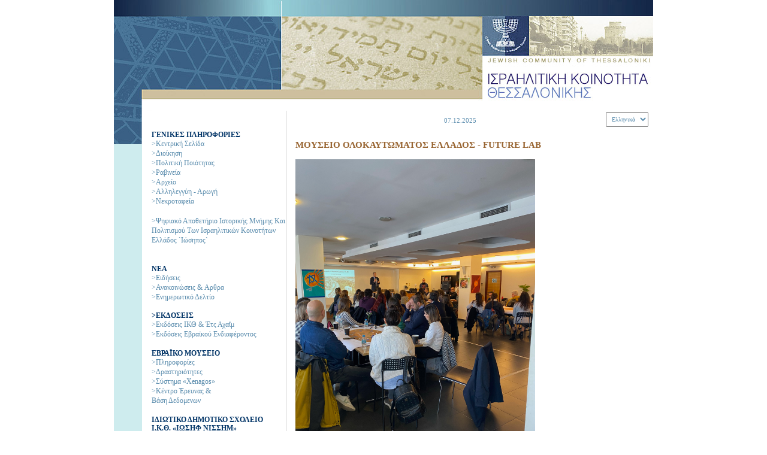

--- FILE ---
content_type: text/html
request_url: https://www.jct.gr/view.php?id=1031
body_size: 4278
content:


<!DOCTYPE HTML PUBLIC "-//W3C//DTD HTML 4.01 Transitional//EN">
<html>
<head>
<title><ΙΣΡΑΗΛΙΤΙΚΗ ΚΟΙΝΟΤΗΤΑ ΘΕΣΣΑΛΟΝΙΚΗΣ - THE JEWISH COMMUNITY OF THESSALONIKI></title>
<meta http-equiv="content-type" content="text/html; charset=ISO-8859-7" >
<link href="ICTH2.css" rel="stylesheet" type="text/css">
</head>

<body leftmargin="0" topmargin="0" marginwidth="0" marginheight="0">
<table width="900" border="0" align="center" cellpadding="0" cellspacing="0" class="head1">
  <!--DWLayoutTable-->
  <tr> 
    <td height="185" colspan="4" valign="top"><table width="100%" border="0" cellpadding="0" cellspacing="0" class="head1">
        <!--DWLayoutTable-->
        <tr> 
          <td width="900" height="185">&nbsp;</td>
        </tr>
      </table></td>
  </tr>
  <tr> 
    <td valign="top">&nbsp;</td>
    <td width="235" valign="top" bgcolor="#ffffff"><!--DWLayoutEmptyCell-->&nbsp;</td>
    <td width="345" bgcolor="#FFFFFF" class="frameColumn2"><table width="322" border="0" cellpadding="5" cellspacing="0">
        <!--DWLayoutTable-->
        <tr> 
          <td align="right" valign="middle" class="TextDate">07.12.2025 
          </td>
        </tr>
      </table></td>
    <td width="267" valign="top" bgcolor="#FFFFFF"><table width="98%" border="0" cellpadding="2" cellspacing="0">
        <!--DWLayoutTable-->
        <tr> 
          <td align="right" valign="middle" class="TextLanguage"><form action="#" method="post">
          <select name="lang" onChange="this.form.submit();">
          <option value="1" >English</option>
          <option value="2" selected>Ελληνικά</option>
          </select></form></td>          
        </tr>
        <tr> 
          <td height="2"></td>
        </tr>
      </table></td>
  </tr>
  <tr> 
    <td width="47" valign="top">&nbsp;</td>
    <td valign="top" bgcolor="#ffffff"><table width="100%" border="0" cellpadding="0" cellspacing="0" bgcolor="#FFFFFF">
        <!--DWLayoutTable-->
        <tr> 
          <td width="233" valign="top" class="menuBox"> <p><span class="menuHead">ΓΕΝΙΚΕΣ ΠΛΗΡΟΦΟΡΙΕΣ</span><br>
<span class="menuText"><a href="index.php">>Κεντρική Σελίδα</a><br>
<a href="administration.php">>Διοίκηση</a><br>
<a href="pol_poiot.php">>Πολιτική Ποιότητας</a><br>
<a href="rabbinate.php">>Ραβινεία</a><br>
<a href="arxeio.php">>Αρχείο</a><br>
<a href="merimna.php">>Αλληλεγγύη - Αρωγή</a><br>
<a href="cemetery.php">>Νεκροταφεία</a><br><br>
<a href="Josephus.php">>Ψηφιακό αποθετήριο ιστορικής μνήμης και πολιτισμού των Ισραηλιτικών Κοινοτήτων Ελλάδος `Ιώσηπος`</a><br><br>
</span><br>
<span class="menuHead">NEA </span><br>
<span class="menuText"><a href="news.php">>Ειδήσεις</a> <br>
<a href="articles.php">>Ανακοινώσεις & Aρθρα</a> <br>
<a href="daily.php">>Ενημερωτικό Δελτίο</a></span><br>
<br>
<span class="menuHead">>ΕΚΔΟΣΕΙΣ </span><br>
<span class="menuText"><a href="ikth_editions.php">>Εκδόσεις ΙΚΘ & Έτς Αχαΐμ</a> <br>
<a href="general_editions.php">>Εκδόσεις Εβραϊκού Ενδιαφέροντος</a> <br>
<br>
<span class="menuHead">EΒΡΑΪΚΟ ΜΟΥΣΕΙΟ</span><br>
<span class="menuText"><a href="JMTH.php">>Πληροφορίες</a></span><br>
<span class="menuText"><a href="museum_act.php">>Δραστηριότητες</a></span><br>
<span class="menuText"><a href="http://www.jmth.gr/page-Multi-media%20guide%20system" target=_blank>>Σύστημα «Xenagos»</a></span><br>
<span class="menuText"><a href="http://research.jmth.gr/index.php?PageLang=greek" target=_blank>>Κέντρο Έρευνας &<br>Βάση δεδομενων</a></span><br>
<br>
<span class="menuHead">ΙΔΙΩΤΙΚΟ ΔΗΜΟΤΙΚΟ ΣΧΟΛΕΙΟ<br>
Ι.Κ.Θ. «ΙΩΣΗΦ ΝΙΣΣΗΜ»</span><br>
<span class="menuText"><a href="school.php">>Πληροφορίες</a></span><br>
<span class="menuText"><a href="school_act.php">>Δραστηριότητες</a></span><br>
<br>
<span class="menuHead">IΔΡΥΜΑΤΑ</span><br>
<span class="menuText"><a href="modiano.php">>Γηροκομείο Σαούλ Μοδιάνο</a></span><br>
<br>
<span class="menuHead">ΣΥΝΑΓΩΓΕΣ</span><br>
<span class="menuText"><a href="synag_monastir.php">>Μοναστηριωτών</a><br>
<a href="synag_lezikaron.php">>Γιαντ Λεζικαρόν</a><br>
<a href="synag_modiano.php">>Γιοσούα Αβραάμ Σαλέμ</a></span><br>
<br>
<span class="menuHead">ΣΥΝΔΕΣΜΟΙ-ΣΩΜΑΤΕΙΑ</span><br>
<span class="menuText"><a href="maccabee.php">>Μακαμπή</a><br>
<a href="Hellas-Israel.php">>Ελλάς - Ισραήλ</a><br>
<br>
</span><span class="menuHead">ΕΠΙΚΟΙΝΩΝΙΑ</span><span class="menuText"><br>
<a href="mailto:info@jct.gr">>Email</a><br>
<a href="addresses.php">>Διευθύνσεις</a><br>
<br>
<span class="menuHead">ΤΟΠΟΙ ΕΒΡΑΪΚΟΥ <br>
ΕΝΔΙΑΦΕΡΟΝΤΟΣ</span><br>
</span><br>
<span class="menuText"><a href="http://thessalonikijewishlegacy.com/index.html?PageLang=greek" target=_blank>>Περιήγηση σε τόπους εβραϊκού ενδιαφέροντος με την εφαρμογή για έξυπνα κινητά τηλέφωνα «Thessaloniki Jewish Legacy» </a></span><br><br>
<a href="HolocMemorial.php">>Μνημείο Ολοκαυτώματος</a><br>
<a href="villa_fernadez.php">>Βίλα Φερνάντεζ</a><br>
<a href="villa_allatini.php">>Βίλα Αλλατίνι</a><br>
<a href="villa_mordoch.php">>Βίλα Μορδόχ</a><br>
<a href="villa_modiano.php">>Βίλα Μοδιάνο</a><br>
<br>
<span class="menuHead">ΙΣΤΟΡΙΑ </span><br>
<span class="menuText2"><a href="history.php">>H Ιστορία της  Kοινότητας</a><br>
<span class="menuText2"><a href="holocaust.php">>Ολοκαύτωμα<br>
<a href="http://www.jmth.gr/article-06032014-ethnografia-foresies" target=_blank>>Εθνογραφία</a><br>
<a href="http://www.jmth.gr/article-10032014-keilot" target=_blank>>Συναγωγές</a><br>
<a href="http://www.jmth.gr/article-06022014-judeo-espaniol" target=_blank>>Judeo - Espaniol</a></span><br>
<br>
<span class="menuHead">ΗΜΕΡΟΛΟΓΙΟ</span> <br>
<span class="menuText">>Ατζέντα δραστηριοτήτων</a><br>
<a href="feasts.php">>Εορτολόγιο</a></span><br>
<br>
<span class="menuHead">ΔΡΑΣΤΗΡΙΟΤΗΤΕΣ <br>
<span class="menuText"><a href="youth.php">>Νεολαίας</a> <br>
<a href="culture.php">>Πολιτιστικών <br>
<a href="ladino.php">>Ladino Society <br>
<a href="kataskinwsi.php">>Δ.Ε.Σ.Ι.Ε</a><br>
<a href="choir.php">>Χορωδίας </a><br>
<a href="merkaz.php">>Μερκάζ Αντραχά </a></span><br>
<br>
<span class="menuHead">ΣΥΝΔΕΣΜΟΙ</span> <br>
<span class="menuText"><a href="http://www.kis.gr" target=_blank>>Κ.Ι.Σ</a><br>
<span class="menuText"><a href="linksGreece.php">>Ελλάδα</a> <br>
 
          </td>
        </tr>
      </table></td>
    <td colspan="2" valign="top" bgcolor="#FFFFFF" class="frameColumn2"><p>&nbsp;</p>
      <table width="95%" border="0" align="left" cellpadding="5" cellspacing="0">
        <!--DWLayoutTable-->
        <tr> 
          <td valign="top" class="boxTextIn"> <p> 
                            <span class="headArticles1">ΜΟΥΣΕΙΟ ΟΛΟΚΑΥΤΩΜΑΤΟΣ ΕΛΛΑΔΟΣ - FUTURE LAB</span><br>
              <br>
              <span class="TextProper"> <p><img style="vertical-align: top;" src="images/hmg/image0.jpeg" alt="" width="400" /></p>
<p>&nbsp;</p>
<div id="_mcePaste" style="position: absolute; left: -10000px; top: 0px; width: 1px; height: 1px; overflow: hidden;">To &laquo;&Mu;&omicron;&upsilon;&sigma;&epsilon;ί&omicron; &Omicron;&lambda;&omicron;&kappa;&alpha;&upsilon;&tau;ώ&mu;&alpha;&tau;&omicron;&sigmaf; &tau;&eta;&sigmaf; &Epsilon;&lambda;&lambda;ά&delta;&omicron;&sigmaf;&raquo; &alpha;&pi;&omicron;&tau;&epsilon;&lambda;&epsilon;ί &mu;&iota;&alpha; &pi;&rho;&omega;&tau;&omicron;&beta;&omicron;&upsilon;&lambda;ί&alpha; ί&delta;&rho;&upsilon;&sigma;&eta;&sigmaf; &epsilon;&nu;ό&sigmaf; &mu;&omicron;&upsilon;&sigma;&epsilon;ί&omicron;&upsilon; &pi;&omicron;&upsilon; &sigma;&tau;ό&chi;&omicron; έ&chi;&epsilon;&iota; &nu;&alpha; &phi;έ&rho;&epsilon;&iota; &sigma;&tau;&omicron; &epsilon;&pi;ί&kappa;&epsilon;&nu;&tau;&rho;&omicron; &tau;&eta;&nu; &pi;&omicron;&lambda;&upsilon;&pi;&omicron;&lambda;&iota;&tau;&iota;&sigma;&mu;&iota;&kappa;ή &phi;ύ&sigma;&eta; &tau;&eta;&sigmaf; &Theta;&epsilon;&sigma;&sigma;&alpha;&lambda;&omicron;&nu;ί&kappa;&eta;&sigmaf; &alpha;&lambda;&lambda;ά &kappa;&alpha;&iota; &tau;&eta;&nu; &mu;&alpha;&kappa;&rho;&alpha;ί&omega;&nu;&eta; &pi;&alpha;&rho;&omicron;&upsilon;&sigma;ί&alpha; ό&lambda;&omega;&nu; &tau;&omega;&nu; &Epsilon;&beta;&rho;&alpha;ϊ&kappa;ώ&nu; &Kappa;&omicron;&iota;&nu;&omicron;&tau;ή&tau;&omega;&nu; &pi;&omicron;&upsilon; &lambda;&epsilon;&iota;&tau;&omicron;&upsilon;&rho;&gamma;&omicron;ύ&sigma;&alpha;&nu; &sigma;&tau;&eta;&nu; &Epsilon;&lambda;&lambda;ά&delta;&alpha;, &pi;&rho;&iota;&nu; &alpha;&pi;ό &tau;&omicron;&nu; &Delta;&epsilon;ύ&tau;&epsilon;&rho;&omicron; &Pi;&alpha;&gamma;&kappa;ό&sigma;&mu;&iota;&omicron; &Pi;ό&lambda;&epsilon;&mu;&omicron;, &pi;&rho;&omicron;&beta;ά&lambda;&lambda;&omicron;&nu;&tau;&alpha;&sigmaf; &tau;&alpha;&upsilon;&tau;ό&chi;&rho;&omicron;&nu;&alpha; &tau;&alpha; &epsilon;&pi;ώ&delta;&upsilon;&nu;&alpha; &beta;&iota;ώ&mu;&alpha;&tau;&alpha; &tau;&omega;&nu; &Epsilon;&lambda;&lambda;ή&nu;&omega;&nu; &Epsilon;&beta;&rho;&alpha;ί&omega;&nu; &tau;&eta;&nu; &pi;&epsilon;&rho;ί&omicron;&delta;&omicron; &tau;&omicron;&upsilon; &Omicron;&lambda;&omicron;&kappa;&alpha;&upsilon;&tau;ώ&mu;&alpha;&tau;&omicron;&sigmaf;. &Sigma;&tau;ό&chi;&omicron;&sigmaf; &epsilon;ί&nu;&alpha;&iota; &nu;&alpha; &delta;&eta;&mu;&iota;&omicron;&upsilon;&rho;&gamma;&eta;&theta;&epsilon;ί έ&nu;&alpha; &mu;&omicron;&upsilon;&sigma;&epsilon;ί&omicron; &pi;&omicron;&upsilon; &theta;&alpha; &alpha;&nu;&tau;&alpha;&pi;&omicron;&kappa;&rho;ί&nu;&epsilon;&tau;&alpha;&iota; &sigma;&tau;&iota;&sigmaf; &alpha;&nu;ά&gamma;&kappa;&epsilon;&sigmaf; &tau;ό&sigma;&omicron; &tau;&eta;&sigmaf; &sigma;&eta;&mu;&epsilon;&rho;&iota;&nu;ή&sigmaf; &kappa;&omicron;&iota;&nu;&omega;&nu;ί&alpha;&sigmaf;, &alpha;&lambda;&lambda;ά &kappa;&upsilon;&rho;ί&omega;&sigmaf; &sigma;&tau;&iota;&sigmaf; &alpha;&nu;ά&gamma;&kappa;&epsilon;&sigmaf; &tau;&omicron;&upsilon; &mu;έ&lambda;&lambda;&omicron;&nu;&tau;&omicron;&sigmaf; &kappa;&alpha;&iota; &theta;&alpha; &epsilon;&pi;&iota;&phi;έ&rho;&epsilon;&iota; &theta;&epsilon;&tau;&iota;&kappa;ό &alpha;&nu;&tau;ί&kappa;&tau;&upsilon;&pi;&omicron; &sigma;&tau;&iota;&sigmaf; &mu;&epsilon;&lambda;&lambda;&omicron;&nu;&tau;&iota;&kappa;έ&sigmaf; &gamma;&epsilon;&nu;&iota;έ&sigmaf;, &epsilon;&nu;&iota;&sigma;&chi;ύ&omicron;&nu;&tau;&alpha;&sigmaf; &tau;&eta; &sigma;&upsilon;&lambda;&lambda;&omicron;&gamma;&iota;&kappa;ή &mu;&nu;ή&mu;&eta;.</div>
<div id="_mcePaste" style="position: absolute; left: -10000px; top: 0px; width: 1px; height: 1px; overflow: hidden;">&Sigma;&tau;&omicron; &pi;&lambda;&alpha;ί&sigma;&iota;&omicron; &tau;&eta;&sigmaf; &delta;&iota;&alpha;&delta;&iota;&kappa;&alpha;&sigma;ί&alpha;&sigmaf; &sigma;&chi;&epsilon;&delta;&iota;&alpha;&sigma;&mu;&omicron;ύ &kappa;&alpha;&iota; ί&delta;&rho;&upsilon;&sigma;&eta;&sigmaf; &tau;&omicron;&upsilon; &mu;&omicron;&upsilon;&sigma;&epsilon;ί&omicron;&upsilon; &eta; &Iota;&sigma;&rho;&alpha;&eta;&lambda;&iota;&tau;&iota;&kappa;ή &Kappa;&omicron;&iota;&nu;ό&tau;&eta;&tau;&alpha; &Theta;&epsilon;&sigma;&sigma;&alpha;&lambda;&omicron;&nu;ί&kappa;&eta;&sigmaf;, &eta; Έ&delta;&rho;&alpha; UNESCO on Futures Research (&Epsilon;&lambda;&lambda;ά&delta;&alpha;), &sigma;&epsilon; &sigma;&upsilon;&nu;&epsilon;&rho;&gamma;&alpha;&sigma;ί&alpha; &mu;&epsilon; &tau;&eta;&nu; Έ&delta;&rho;&alpha; UNESCO on Visual Literacy (&Kappa;ύ&pi;&rho;&omicron;&sigmaf;), &sigma;&upsilon;&nu;&delta;&iota;&omicron;&rho;&gamma;ά&nu;&omega;&sigma;&alpha;&nu; &tau;&omicron; Future Lab &mu;&epsilon; &theta;έ&mu;&alpha; "&Tau;&omicron; &Mu;&omicron;&upsilon;&sigma;&epsilon;ί&omicron; &Omicron;&lambda;&omicron;&kappa;&alpha;&upsilon;&tau;ώ&mu;&alpha;&tau;&omicron;&sigmaf; &sigma;&tau;&eta; &Theta;&epsilon;&sigma;&sigma;&alpha;&lambda;&omicron;&nu;ί&kappa;&eta; &tau;&omicron;&upsilon; 2043", &tau;&omicron; &omicron;&pi;&omicron;ί&omicron; έ&lambda;&alpha;&beta;&epsilon; &chi;ώ&rho;&alpha; &sigma;&tau;&iota;&sigmaf; 19 &Phi;&epsilon;&beta;&rho;&omicron;&upsilon;&alpha;&rho;ί&omicron;&upsilon; 2023 &mu;&epsilon; &tau;&eta;&nu; &sigma;&upsilon;&mu;&mu;&epsilon;&tau;&omicron;&chi;ή 55 &alpha;&tau;ό&mu;&omega;&nu; (14-74 &epsilon;&tau;ώ&nu;) &alpha;&pi;ό &delta;&iota;ά&phi;&omicron;&rho;&omicron;&upsilon;&sigmaf; &phi;&omicron;&rho;&epsilon;ί&sigmaf; &tau;&eta;&sigmaf; &pi;ό&lambda;&eta;&sigmaf;, &tau;&alpha; &pi;&alpha;&nu;&epsilon;&pi;&iota;&sigma;&tau;ή&mu;&iota;&alpha;, &mu;&omicron;&upsilon;&sigma;&epsilon;ί&alpha; &alpha;&lambda;&lambda;ά &kappa;&alpha;&iota; &alpha;&pi;&lambda;&omicron;ύ&sigmaf; &pi;&omicron;&lambda;ί&tau;&epsilon;&sigmaf;.</div>
<div id="_mcePaste" style="position: absolute; left: -10000px; top: 0px; width: 1px; height: 1px; overflow: hidden;">T&omicron; Future Lab &sigma;&chi;&epsilon;&delta;&iota;ά&sigma;&tau;&eta;&kappa;&epsilon; &mu;&epsilon; &epsilon;&rho;&gamma;&alpha;&lambda;&epsilon;ί&alpha; &kappa;&alpha;&iota; &mu;&epsilon;&theta;&omicron;&delta;&omicron;&lambda;&omicron;&gamma;ί&epsilon;&sigmaf; &tau;&omicron;&upsilon; &tau;&omicron;&mu;έ&alpha; &tau;&eta;&sigmaf; &sigma;&tau;&rho;&alpha;&tau;&eta;&gamma;&iota;&kappa;ή&sigmaf; &pi;&rho;&omicron;ό&rho;&alpha;&sigma;&eta;&sigmaf; (strategic foresight). &Epsilon;ί&chi;&epsilon; &omega;&sigmaf; &sigma;&tau;ό&chi;&omicron; &tau;&eta;&nu; &delta;&iota;&epsilon;&rho;&epsilon;ύ&nu;&eta;&sigma;&eta; &tau;&omicron;&upsilon; &mu;&epsilon;&lambda;&lambda;&omicron;&nu;&tau;&iota;&kappa;&omicron;ύ &rho;ό&lambda;&omicron;&upsilon; &tau;&omicron;&upsilon; &Mu;&omicron;&upsilon;&sigma;&epsilon;ί&omicron;&upsilon; &Omicron;&lambda;&omicron;&kappa;&alpha;&upsilon;&tau;ώ&mu;&alpha;&tau;&omicron;&sigmaf;, &tau;&omicron; 2043, 100 &chi;&rho;ό&nu;&iota;&alpha; &mu;&epsilon;&tau;ά &tau;&iota;&sigmaf; &epsilon;&kappa;&tau;&omicron;&pi;ί&sigma;&epsilon;&iota;&sigmaf; &tau;&omega;&nu; &Epsilon;&beta;&rho;&alpha;ί&omega;&nu; &tau;&eta;&sigmaf; &pi;ό&lambda;&eta;&sigmaf;, &mu;έ&sigma;&omega; &tau;&eta;&sigmaf; &pi;&lambda;&omicron;ή&gamma;&eta;&sigma;&eta;&sigmaf; &sigma;&epsilon; &delta;&iota;&alpha;&phi;&omicron;&rho;&epsilon;&tau;&iota;&kappa;ά &pi;&iota;&theta;&alpha;&nu;ά &mu;έ&lambda;&lambda;&omicron;&nu;&tau;&alpha; &tau;&omicron;&upsilon; &Mu;&omicron;&upsilon;&sigma;&epsilon;ί&omicron;&upsilon; &kappa;&alpha;&iota; &tau;&eta;&sigmaf; &pi;ό&lambda;&eta;&sigmaf; &tau;&eta;&sigmaf; &Theta;&epsilon;&sigma;&sigma;&alpha;&lambda;&omicron;&nu;ί&kappa;&eta;&sigmaf;. &Omicron;&iota; &sigma;&upsilon;&mu;&mu;&epsilon;&tau;έ&chi;&omicron;&nu;&tau;&epsilon;&sigmaf;, &alpha;&nu;&alpha;&zeta;ή&tau;&eta;&sigma;&alpha;&nu; &tau;&iota;&sigmaf; &tau;ά&sigma;&epsilon;&iota;&sigmaf; &kappa;&alpha;&iota; &tau;&iota;&sigmaf; &delta;&upsilon;&nu;ά&mu;&epsilon;&iota;&sigmaf; &alpha;&lambda;&lambda;&alpha;&gamma;ή&sigmaf;, &sigma;&upsilon;&nu;έ&theta;&epsilon;&sigma;&alpha;&nu; 7 &delta;&iota;&alpha;&phi;&omicron;&rho;&epsilon;&tau;&iota;&kappa;ά &sigma;&epsilon;&nu;ά&rho;&iota;&alpha; &gamma;&iota;&alpha; &tau;&omicron; &mu;έ&lambda;&lambda;&omicron;&nu; &tau;&eta;&sigmaf; &Theta;&epsilon;&sigma;&sigma;&alpha;&lambda;&omicron;&nu;ί&kappa;&eta;&sigmaf; &kappa;&alpha;&iota; &tau;&epsilon;&lambda;&iota;&kappa;ά &omicron;&rho;&alpha;&mu;&alpha;&tau;ί&sigma;&tau;&eta;&kappa;&alpha;&nu; &tau;&omicron; &pi;&epsilon;&rho;&iota;&epsilon;&chi;ό&mu;&epsilon;&nu;&omicron; &kappa;&alpha;&iota; &tau;&omicron;&upsilon;&sigmaf; &epsilon;&pi;&iota;&sigma;&kappa;έ&pi;&tau;&epsilon;&sigmaf; &tau;&omicron;&upsilon; &mu;&omicron;&upsilon;&sigma;&epsilon;ί&omicron;&upsilon;.</div>
<div id="_mcePaste" style="position: absolute; left: -10000px; top: 0px; width: 1px; height: 1px; overflow: hidden;">&Omicron;&iota; &eta;&mu;&epsilon;&rho;ή&sigma;&iota;&epsilon;&sigmaf; &epsilon;&rho;&gamma;&alpha;&sigma;ί&epsilon;&sigmaf; &tau;&omicron;&upsilon; Lab &omicron;&lambda;&omicron;&kappa;&lambda;&eta;&rho;ώ&theta;&eta;&kappa;&alpha;&nu; &mu;&epsilon; &alpha;&pi;ό&lambda;&upsilon;&tau;&eta; &epsilon;&pi;&iota;&tau;&upsilon;&chi;ί&alpha;. &Omicron; &epsilon;&nu;&theta;&omicron;&upsilon;&sigma;&iota;&alpha;&sigma;&mu;ό&sigmaf; &kappa;&alpha;&iota; &tau;&alpha; &theta;&epsilon;&tau;&iota;&kappa;ό&tau;&alpha;&tau;&alpha; &sigma;&chi;ό&lambda;&iota;&alpha; ό&lambda;&omega;&nu; ό&sigma;&omicron;&iota; &sigma;&upsilon;&mu;&mu;&epsilon;&tau;&epsilon;ί&chi;&alpha;&nu; &epsilon;&pi;&iota;&beta;&epsilon;&beta;&alpha;ί&omega;&sigma;&alpha;&nu; ό&tau;&iota; &tau;&omicron; Future Lab &alpha;&nu;&tau;&alpha;&pi;&omicron;&kappa;&rho;ί&theta;&eta;&kappa;&epsilon; &sigma;&tau;&iota;&sigmaf; &pi;&rho;&omicron;&sigma;&delta;&omicron;&kappa;ί&epsilon;&sigmaf; &tau;&omicron;&upsilon;&sigmaf;, &kappa;&iota; &alpha;&upsilon;&tau;ό &gamma;&iota;&alpha;&tau;ί &mu;&omicron;&iota;&rho;ά&sigma;&tau;&eta;&kappa;&alpha;&nu; &tau;&omicron; ό&rho;&alpha;&mu;&alpha; &tau;&omicron;&upsilon;&sigmaf; &gamma;&iota;&alpha; &tau;&eta;&nu; &pi;ό&lambda;&eta;, &kappa;&alpha;&iota; &epsilon;&iota;&delta;&iota;&kappa;ό&tau;&epsilon;&rho;&alpha; &gamma;&iota;&alpha; &tau;&eta;&nu; &epsilon;&pi;&iota;&kappa;&epsilon;ί&mu;&epsilon;&nu;&eta; &lambda;&epsilon;&iota;&tau;&omicron;&upsilon;&rho;&gamma;ί&alpha; &tau;&omicron;&upsilon; &Mu;&omicron;&upsilon;&sigma;&epsilon;ί&omicron;&upsilon; &Omicron;&lambda;&omicron;&kappa;&alpha;&upsilon;&tau;ώ&mu;&alpha;&tau;&omicron;&sigmaf; &Epsilon;&lambda;&lambda;ά&delta;&omicron;&sigmaf;. &Delta;&epsilon;&nu; ή&tau;&alpha;&nu; &lambda;ί&gamma;&omicron;&iota; &mu;ά&lambda;&iota;&sigma;&tau;&alpha; &alpha;&upsilon;&tau;&omicron;ί &pi;&omicron;&upsilon; &omicron;&mu;&omicron;&lambda;ό&gamma;&eta;&sigma;&alpha;&nu; ό&tau;&iota; έ&lambda;&alpha;&beta;&alpha;&nu; &iota;&sigma;&chi;&upsilon;&rho;ό&tau;&alpha;&tau;&alpha; &kappa;ί&nu;&eta;&tau;&rho;&alpha;, &gamma;&iota;&alpha; &nu;&alpha; &epsilon;&nu;&tau;ά&xi;&omicron;&upsilon;&nu; &pi;&alpha;&rho;&epsilon;&mu;&phi;&epsilon;&rho;&epsilon;ί&sigmaf; &delta;&rho;&alpha;&sigma;&tau;&eta;&rho;&iota;ό&tau;&eta;&tau;&epsilon;&sigmaf; &sigma;&tau;&iota;&sigmaf; &delta;&iota;&kappa;έ&sigmaf; &tau;&omicron;&upsilon; &epsilon;&pi;&alpha;&gamma;&gamma;&epsilon;&lambda;&mu;&alpha;&tau;&iota;&kappa;έ&sigmaf; &alpha;&sigma;&chi;&omicron;&lambda;ί&epsilon;&sigmaf; &kappa;&alpha;&iota; &phi;&iota;&lambda;&omicron;&delta;&omicron;&xi;&omicron;ύ&mu;&epsilon; &tau;&alpha; &alpha;&pi;&omicron;&tau;&epsilon;&lambda;έ&sigma;&mu;&alpha;&tau;&alpha; &tau;&eta;&sigmaf; &nu;&alpha; &tau;&rho;&omicron;&phi;&omicron;&delta;&omicron;&tau;ή&sigma;&omicron;&upsilon;&nu; &tau;&eta; &delta;&iota;&alpha;&delta;&iota;&kappa;&alpha;&sigma;ί&alpha; &sigma;&chi;&epsilon;&delta;&iota;&alpha;&sigma;&mu;&omicron;ύ &tau;&omicron;&upsilon; &nu;έ&omicron;&upsilon; &Mu;&omicron;&upsilon;&sigma;&epsilon;ί&omicron;&upsilon;.</div>
<p>To &laquo;&Mu;&omicron;&upsilon;&sigma;&epsilon;ί&omicron; &Omicron;&lambda;&omicron;&kappa;&alpha;&upsilon;&tau;ώ&mu;&alpha;&tau;&omicron;&sigmaf; &tau;&eta;&sigmaf; &Epsilon;&lambda;&lambda;ά&delta;&omicron;&sigmaf;&raquo; &alpha;&pi;&omicron;&tau;&epsilon;&lambda;&epsilon;ί &mu;&iota;&alpha; &pi;&rho;&omega;&tau;&omicron;&beta;&omicron;&upsilon;&lambda;ί&alpha; ί&delta;&rho;&upsilon;&sigma;&eta;&sigmaf; &epsilon;&nu;ό&sigmaf; &mu;&omicron;&upsilon;&sigma;&epsilon;ί&omicron;&upsilon; &pi;&omicron;&upsilon; &sigma;&tau;ό&chi;&omicron; έ&chi;&epsilon;&iota; &nu;&alpha; &phi;έ&rho;&epsilon;&iota; &sigma;&tau;&omicron; &epsilon;&pi;ί&kappa;&epsilon;&nu;&tau;&rho;&omicron; &tau;&eta;&nu; &pi;&omicron;&lambda;&upsilon;&pi;&omicron;&lambda;&iota;&tau;&iota;&sigma;&mu;&iota;&kappa;ή &phi;ύ&sigma;&eta; &tau;&eta;&sigmaf; &Theta;&epsilon;&sigma;&sigma;&alpha;&lambda;&omicron;&nu;ί&kappa;&eta;&sigmaf; &alpha;&lambda;&lambda;ά &kappa;&alpha;&iota; &tau;&eta;&nu; &mu;&alpha;&kappa;&rho;&alpha;ί&omega;&nu;&eta; &pi;&alpha;&rho;&omicron;&upsilon;&sigma;ί&alpha; ό&lambda;&omega;&nu; &tau;&omega;&nu; &Epsilon;&beta;&rho;&alpha;ϊ&kappa;ώ&nu; &Kappa;&omicron;&iota;&nu;&omicron;&tau;ή&tau;&omega;&nu; &pi;&omicron;&upsilon; &lambda;&epsilon;&iota;&tau;&omicron;&upsilon;&rho;&gamma;&omicron;ύ&sigma;&alpha;&nu; &sigma;&tau;&eta;&nu; &Epsilon;&lambda;&lambda;ά&delta;&alpha;, &pi;&rho;&iota;&nu; &alpha;&pi;ό &tau;&omicron;&nu; &Delta;&epsilon;ύ&tau;&epsilon;&rho;&omicron; &Pi;&alpha;&gamma;&kappa;ό&sigma;&mu;&iota;&omicron; &Pi;ό&lambda;&epsilon;&mu;&omicron;, &pi;&rho;&omicron;&beta;ά&lambda;&lambda;&omicron;&nu;&tau;&alpha;&sigmaf; &tau;&alpha;&upsilon;&tau;ό&chi;&rho;&omicron;&nu;&alpha; &tau;&alpha; &epsilon;&pi;ώ&delta;&upsilon;&nu;&alpha; &beta;&iota;ώ&mu;&alpha;&tau;&alpha; &tau;&omega;&nu; &Epsilon;&lambda;&lambda;ή&nu;&omega;&nu; &Epsilon;&beta;&rho;&alpha;ί&omega;&nu; &tau;&eta;&nu; &pi;&epsilon;&rho;ί&omicron;&delta;&omicron; &tau;&omicron;&upsilon; &Omicron;&lambda;&omicron;&kappa;&alpha;&upsilon;&tau;ώ&mu;&alpha;&tau;&omicron;&sigmaf;. &Sigma;&tau;ό&chi;&omicron;&sigmaf; &epsilon;ί&nu;&alpha;&iota; &nu;&alpha; &delta;&eta;&mu;&iota;&omicron;&upsilon;&rho;&gamma;&eta;&theta;&epsilon;ί έ&nu;&alpha; &mu;&omicron;&upsilon;&sigma;&epsilon;ί&omicron; &pi;&omicron;&upsilon; &theta;&alpha; &alpha;&nu;&tau;&alpha;&pi;&omicron;&kappa;&rho;ί&nu;&epsilon;&tau;&alpha;&iota; &sigma;&tau;&iota;&sigmaf; &alpha;&nu;ά&gamma;&kappa;&epsilon;&sigmaf; &tau;ό&sigma;&omicron; &tau;&eta;&sigmaf; &sigma;&eta;&mu;&epsilon;&rho;&iota;&nu;ή&sigmaf; &kappa;&omicron;&iota;&nu;&omega;&nu;ί&alpha;&sigmaf;, &alpha;&lambda;&lambda;ά &kappa;&upsilon;&rho;ί&omega;&sigmaf; &sigma;&tau;&iota;&sigmaf; &alpha;&nu;ά&gamma;&kappa;&epsilon;&sigmaf; &tau;&omicron;&upsilon; &mu;έ&lambda;&lambda;&omicron;&nu;&tau;&omicron;&sigmaf; &kappa;&alpha;&iota; &theta;&alpha; &epsilon;&pi;&iota;&phi;έ&rho;&epsilon;&iota; &theta;&epsilon;&tau;&iota;&kappa;ό &alpha;&nu;&tau;ί&kappa;&tau;&upsilon;&pi;&omicron; &sigma;&tau;&iota;&sigmaf; &mu;&epsilon;&lambda;&lambda;&omicron;&nu;&tau;&iota;&kappa;έ&sigmaf; &gamma;&epsilon;&nu;&iota;έ&sigmaf;, &epsilon;&nu;&iota;&sigma;&chi;ύ&omicron;&nu;&tau;&alpha;&sigmaf; &tau;&eta; &sigma;&upsilon;&lambda;&lambda;&omicron;&gamma;&iota;&kappa;ή &mu;&nu;ή&mu;&eta;.</p>
<p><br />&Sigma;&tau;&omicron; &pi;&lambda;&alpha;ί&sigma;&iota;&omicron; &tau;&eta;&sigmaf; &delta;&iota;&alpha;&delta;&iota;&kappa;&alpha;&sigma;ί&alpha;&sigmaf; &sigma;&chi;&epsilon;&delta;&iota;&alpha;&sigma;&mu;&omicron;ύ &kappa;&alpha;&iota; ί&delta;&rho;&upsilon;&sigma;&eta;&sigmaf; &tau;&omicron;&upsilon; &mu;&omicron;&upsilon;&sigma;&epsilon;ί&omicron;&upsilon; &eta; &Iota;&sigma;&rho;&alpha;&eta;&lambda;&iota;&tau;&iota;&kappa;ή &Kappa;&omicron;&iota;&nu;ό&tau;&eta;&tau;&alpha; &Theta;&epsilon;&sigma;&sigma;&alpha;&lambda;&omicron;&nu;ί&kappa;&eta;&sigmaf;, &eta; Έ&delta;&rho;&alpha; UNESCO on Futures Research (&Epsilon;&lambda;&lambda;ά&delta;&alpha;), &sigma;&epsilon; &sigma;&upsilon;&nu;&epsilon;&rho;&gamma;&alpha;&sigma;ί&alpha; &mu;&epsilon; &tau;&eta;&nu; Έ&delta;&rho;&alpha; UNESCO on Visual Literacy (&Kappa;ύ&pi;&rho;&omicron;&sigmaf;), &sigma;&upsilon;&nu;&delta;&iota;&omicron;&rho;&gamma;ά&nu;&omega;&sigma;&alpha;&nu; &tau;&omicron; Future Lab &mu;&epsilon; &theta;έ&mu;&alpha; "&Tau;&omicron; &Mu;&omicron;&upsilon;&sigma;&epsilon;ί&omicron; &Omicron;&lambda;&omicron;&kappa;&alpha;&upsilon;&tau;ώ&mu;&alpha;&tau;&omicron;&sigmaf; &sigma;&tau;&eta; &Theta;&epsilon;&sigma;&sigma;&alpha;&lambda;&omicron;&nu;ί&kappa;&eta; &tau;&omicron;&upsilon; 2043", &tau;&omicron; &omicron;&pi;&omicron;ί&omicron; έ&lambda;&alpha;&beta;&epsilon; &chi;ώ&rho;&alpha; &sigma;&tau;&iota;&sigmaf; 19 &Phi;&epsilon;&beta;&rho;&omicron;&upsilon;&alpha;&rho;ί&omicron;&upsilon; 2023 &mu;&epsilon; &tau;&eta;&nu; &sigma;&upsilon;&mu;&mu;&epsilon;&tau;&omicron;&chi;ή 55 &alpha;&tau;ό&mu;&omega;&nu; (14-74 &epsilon;&tau;ώ&nu;) &alpha;&pi;ό &delta;&iota;ά&phi;&omicron;&rho;&omicron;&upsilon;&sigmaf; &phi;&omicron;&rho;&epsilon;ί&sigmaf; &tau;&eta;&sigmaf; &pi;ό&lambda;&eta;&sigmaf;, &tau;&alpha; &pi;&alpha;&nu;&epsilon;&pi;&iota;&sigma;&tau;ή&mu;&iota;&alpha;, &mu;&omicron;&upsilon;&sigma;&epsilon;ί&alpha; &alpha;&lambda;&lambda;ά &kappa;&alpha;&iota; &alpha;&pi;&lambda;&omicron;ύ&sigmaf; &pi;&omicron;&lambda;ί&tau;&epsilon;&sigmaf;.</p>
<p>&nbsp;</p>
<p><img style="vertical-align: top;" src="images/hmg/image4.jpeg" alt="" width="400" /></p>
<p>&nbsp;</p>
<p><br />T&omicron; Future Lab &sigma;&chi;&epsilon;&delta;&iota;ά&sigma;&tau;&eta;&kappa;&epsilon; &mu;&epsilon; &epsilon;&rho;&gamma;&alpha;&lambda;&epsilon;ί&alpha; &kappa;&alpha;&iota; &mu;&epsilon;&theta;&omicron;&delta;&omicron;&lambda;&omicron;&gamma;ί&epsilon;&sigmaf; &tau;&omicron;&upsilon; &tau;&omicron;&mu;έ&alpha; &tau;&eta;&sigmaf; &sigma;&tau;&rho;&alpha;&tau;&eta;&gamma;&iota;&kappa;ή&sigmaf; &pi;&rho;&omicron;ό&rho;&alpha;&sigma;&eta;&sigmaf; (strategic foresight). &Epsilon;ί&chi;&epsilon; &omega;&sigmaf; &sigma;&tau;ό&chi;&omicron; &tau;&eta;&nu; &delta;&iota;&epsilon;&rho;&epsilon;ύ&nu;&eta;&sigma;&eta; &tau;&omicron;&upsilon; &mu;&epsilon;&lambda;&lambda;&omicron;&nu;&tau;&iota;&kappa;&omicron;ύ &rho;ό&lambda;&omicron;&upsilon; &tau;&omicron;&upsilon; &Mu;&omicron;&upsilon;&sigma;&epsilon;ί&omicron;&upsilon; &Omicron;&lambda;&omicron;&kappa;&alpha;&upsilon;&tau;ώ&mu;&alpha;&tau;&omicron;&sigmaf;, &tau;&omicron; 2043, 100 &chi;&rho;ό&nu;&iota;&alpha; &mu;&epsilon;&tau;ά &tau;&iota;&sigmaf; &epsilon;&kappa;&tau;&omicron;&pi;ί&sigma;&epsilon;&iota;&sigmaf; &tau;&omega;&nu; &Epsilon;&beta;&rho;&alpha;ί&omega;&nu; &tau;&eta;&sigmaf; &pi;ό&lambda;&eta;&sigmaf;, &mu;έ&sigma;&omega; &tau;&eta;&sigmaf; &pi;&lambda;&omicron;ή&gamma;&eta;&sigma;&eta;&sigmaf; &sigma;&epsilon; &delta;&iota;&alpha;&phi;&omicron;&rho;&epsilon;&tau;&iota;&kappa;ά &pi;&iota;&theta;&alpha;&nu;ά &mu;έ&lambda;&lambda;&omicron;&nu;&tau;&alpha; &tau;&omicron;&upsilon; &Mu;&omicron;&upsilon;&sigma;&epsilon;ί&omicron;&upsilon; &kappa;&alpha;&iota; &tau;&eta;&sigmaf; &pi;ό&lambda;&eta;&sigmaf; &tau;&eta;&sigmaf; &Theta;&epsilon;&sigma;&sigma;&alpha;&lambda;&omicron;&nu;ί&kappa;&eta;&sigmaf;. &Omicron;&iota; &sigma;&upsilon;&mu;&mu;&epsilon;&tau;έ&chi;&omicron;&nu;&tau;&epsilon;&sigmaf;, &alpha;&nu;&alpha;&zeta;ή&tau;&eta;&sigma;&alpha;&nu; &tau;&iota;&sigmaf; &tau;ά&sigma;&epsilon;&iota;&sigmaf; &kappa;&alpha;&iota; &tau;&iota;&sigmaf; &delta;&upsilon;&nu;ά&mu;&epsilon;&iota;&sigmaf; &alpha;&lambda;&lambda;&alpha;&gamma;ή&sigmaf;, &sigma;&upsilon;&nu;έ&theta;&epsilon;&sigma;&alpha;&nu; 7 &delta;&iota;&alpha;&phi;&omicron;&rho;&epsilon;&tau;&iota;&kappa;ά &sigma;&epsilon;&nu;ά&rho;&iota;&alpha; &gamma;&iota;&alpha; &tau;&omicron; &mu;έ&lambda;&lambda;&omicron;&nu; &tau;&eta;&sigmaf; &Theta;&epsilon;&sigma;&sigma;&alpha;&lambda;&omicron;&nu;ί&kappa;&eta;&sigmaf; &kappa;&alpha;&iota; &tau;&epsilon;&lambda;&iota;&kappa;ά &omicron;&rho;&alpha;&mu;&alpha;&tau;ί&sigma;&tau;&eta;&kappa;&alpha;&nu; &tau;&omicron; &pi;&epsilon;&rho;&iota;&epsilon;&chi;ό&mu;&epsilon;&nu;&omicron; &kappa;&alpha;&iota; &tau;&omicron;&upsilon;&sigmaf; &epsilon;&pi;&iota;&sigma;&kappa;έ&pi;&tau;&epsilon;&sigmaf; &tau;&omicron;&upsilon; &mu;&omicron;&upsilon;&sigma;&epsilon;ί&omicron;&upsilon;.</p>
<p><br />&Omicron;&iota; &eta;&mu;&epsilon;&rho;ή&sigma;&iota;&epsilon;&sigmaf; &epsilon;&rho;&gamma;&alpha;&sigma;ί&epsilon;&sigmaf; &tau;&omicron;&upsilon; Lab &omicron;&lambda;&omicron;&kappa;&lambda;&eta;&rho;ώ&theta;&eta;&kappa;&alpha;&nu; &mu;&epsilon; &alpha;&pi;ό&lambda;&upsilon;&tau;&eta; &epsilon;&pi;&iota;&tau;&upsilon;&chi;ί&alpha;. &Omicron; &epsilon;&nu;&theta;&omicron;&upsilon;&sigma;&iota;&alpha;&sigma;&mu;ό&sigmaf; &kappa;&alpha;&iota; &tau;&alpha; &theta;&epsilon;&tau;&iota;&kappa;ό&tau;&alpha;&tau;&alpha; &sigma;&chi;ό&lambda;&iota;&alpha; ό&lambda;&omega;&nu; ό&sigma;&omicron;&iota; &sigma;&upsilon;&mu;&mu;&epsilon;&tau;&epsilon;ί&chi;&alpha;&nu; &epsilon;&pi;&iota;&beta;&epsilon;&beta;&alpha;ί&omega;&sigma;&alpha;&nu; ό&tau;&iota; &tau;&omicron; Future Lab &alpha;&nu;&tau;&alpha;&pi;&omicron;&kappa;&rho;ί&theta;&eta;&kappa;&epsilon; &sigma;&tau;&iota;&sigmaf; &pi;&rho;&omicron;&sigma;&delta;&omicron;&kappa;ί&epsilon;&sigmaf; &tau;&omicron;&upsilon;&sigmaf;, &kappa;&iota; &alpha;&upsilon;&tau;ό &gamma;&iota;&alpha;&tau;ί &mu;&omicron;&iota;&rho;ά&sigma;&tau;&eta;&kappa;&alpha;&nu; &tau;&omicron; ό&rho;&alpha;&mu;&alpha; &tau;&omicron;&upsilon;&sigmaf; &gamma;&iota;&alpha; &tau;&eta;&nu; &pi;ό&lambda;&eta;, &kappa;&alpha;&iota; &epsilon;&iota;&delta;&iota;&kappa;ό&tau;&epsilon;&rho;&alpha; &gamma;&iota;&alpha; &tau;&eta;&nu; &epsilon;&pi;&iota;&kappa;&epsilon;ί&mu;&epsilon;&nu;&eta; &lambda;&epsilon;&iota;&tau;&omicron;&upsilon;&rho;&gamma;ί&alpha; &tau;&omicron;&upsilon; &Mu;&omicron;&upsilon;&sigma;&epsilon;ί&omicron;&upsilon; &Omicron;&lambda;&omicron;&kappa;&alpha;&upsilon;&tau;ώ&mu;&alpha;&tau;&omicron;&sigmaf; &Epsilon;&lambda;&lambda;ά&delta;&omicron;&sigmaf;. &Delta;&epsilon;&nu; ή&tau;&alpha;&nu; &lambda;ί&gamma;&omicron;&iota; &mu;ά&lambda;&iota;&sigma;&tau;&alpha; &alpha;&upsilon;&tau;&omicron;ί &pi;&omicron;&upsilon; &omicron;&mu;&omicron;&lambda;ό&gamma;&eta;&sigma;&alpha;&nu; ό&tau;&iota; έ&lambda;&alpha;&beta;&alpha;&nu; &iota;&sigma;&chi;&upsilon;&rho;ό&tau;&alpha;&tau;&alpha; &kappa;ί&nu;&eta;&tau;&rho;&alpha;, &gamma;&iota;&alpha; &nu;&alpha; &epsilon;&nu;&tau;ά&xi;&omicron;&upsilon;&nu; &pi;&alpha;&rho;&epsilon;&mu;&phi;&epsilon;&rho;&epsilon;ί&sigmaf; &delta;&rho;&alpha;&sigma;&tau;&eta;&rho;&iota;ό&tau;&eta;&tau;&epsilon;&sigmaf; &sigma;&tau;&iota;&sigmaf; &delta;&iota;&kappa;έ&sigmaf; &tau;&omicron;&upsilon; &epsilon;&pi;&alpha;&gamma;&gamma;&epsilon;&lambda;&mu;&alpha;&tau;&iota;&kappa;έ&sigmaf; &alpha;&sigma;&chi;&omicron;&lambda;ί&epsilon;&sigmaf; &kappa;&alpha;&iota; &phi;&iota;&lambda;&omicron;&delta;&omicron;&xi;&omicron;ύ&mu;&epsilon; &tau;&alpha; &alpha;&pi;&omicron;&tau;&epsilon;&lambda;έ&sigma;&mu;&alpha;&tau;&alpha; &tau;&eta;&sigmaf; &nu;&alpha; &tau;&rho;&omicron;&phi;&omicron;&delta;&omicron;&tau;ή&sigma;&omicron;&upsilon;&nu; &tau;&eta; &delta;&iota;&alpha;&delta;&iota;&kappa;&alpha;&sigma;ί&alpha; &sigma;&chi;&epsilon;&delta;&iota;&alpha;&sigma;&mu;&omicron;ύ &tau;&omicron;&upsilon; &nu;έ&omicron;&upsilon; &Mu;&omicron;&upsilon;&sigma;&epsilon;ί&omicron;&upsilon;.</p> 
               </span></p></td>
        </tr>
        <tr align="left"> 
          <td height="20" valign="top" class="lineHdot"><!--DWLayoutEmptyCell-->&nbsp;</td>
        </tr>
      </table></td>
  </tr>
  <tr> 
    <td height="19">&nbsp;</td>
    <td rowspan="2" valign="top" bgcolor="#FFFFFF"><!--DWLayoutEmptyCell-->&nbsp;</td>
  <td  colspan="2" rowspan="2" valign="top" bgcolor="#FFFFFF" class="frameColumn2"><span class="TextCopyright">&nbsp;</span></td>
  </tr>
  <tr> 
    <td height="44" valign="top"><font color="#FFFFFF">&nbsp;</font></td>
  </tr>
  <tr> 
    <td colspan="4" align="right" valign="top"><table  width="853" border="0" cellpadding="0" cellspacing="0">
        <!--DWLayoutTable-->
        <tr> 
          <td height="14" valign="top" bgcolor="#6699CC"><!--DWLayoutEmptyCell-->&nbsp;</td>
        </tr>
      </table></td>
  </tr>
  <tr> 
    <td colspan="4" height="30">&nbsp;</td>
  </tr>
</table>
</body>
</html>



--- FILE ---
content_type: text/css
request_url: https://www.jct.gr/ICTH2.css
body_size: 1035
content:
.ICTH2 {
	background-image: url(ICTH_F_s1-home.jpg);
	background-repeat: no-repeat;
	background-position: 0px 0px;
	background-color: CEECEE;
	margin: auto;
	width: 900px;
	border-top-width: 0px;
	border-right-width: 1px;
	border-bottom-width: 0px;
	border-left-width: 1px;
	border-top-style: none;
	border-right-style: durchgehend;
	border-bottom-style: none;
	border-left-style: durchgehend;
	border-right-color: #CEECEE;
	border-left-color: #CEECEE;
nn;
	border-bottom-width: 0px;
	border-left-width: dnn;
	border-top-style: none;
	border-right-style: durchgehend;
	border-bottom-style: none;
	border-left-style: durchgehend;
	border-right-color: #99CCCC;
	border-left-color: #99CCCC;
nn; 	border-bottom-width: 0px;
	border-left-width: d
nn; 	border-top-style: none;
	border-right-style: durchgehend;
	border-bottom-style: none;
	border-left-style: durchgehend;
	border-right-color: #CCCCCC;
	border-left-color: #CCCCCC;
}
.head1 {
	background-image: url(ICTH2_head1.jpg);
	background-repeat: no-repeat;
	background-position: 0px 0px;
	background-color: #CEECEE;
	margin: auto;
	width: 900px;
}
.frameVMenu {
	border-top-width: 0px;
	border-right-width: 1px;
	border-bottom-width: 0px;
	border-left-width: 0px;
	border-right-color: #99CCCC;
}

p {
	margin: 0; padding:0;
	font-family: Verdana, "Trebuchet MS";
	font-size: 12px;
	font-style: normal;
	line-height: 16px;
	font-weight: normal;
	font-variant: normal;
	text-transform: none;
	color: #666666;
	text-align: left;
	vertical-align: top;
}


.frameVMenuText {
	font-family: Verdana, "Trebuchet MS";
	font-size: 12px;
	font-style: normal;
	font-variant: normal;
}
.menuHead {
	font-family: Verdana, "Trebuchet MS";
	font-size: 12px;
	font-style: normal;
	font-weight: bold;
	font-variant: normal;
	text-transform: uppercase;
	color: 003366;
	margin: auto;
	line-height: 14px;
}
.menuText {
	font-family: Verdana, "Trebuchet MS";
	font-size: 12px;
	font-style: normal;
	font-weight: normal;
	font-variant: normal;
	text-transform: capitalize;
	color: 5A8CAD;
	text-align: left;
	line-height: 17px;
	margin: auto;
	text-decoration: none;
}
.menuText a
{
	font-family: Verdana, "Trebuchet MS";
	font-size: 12px;
	line-height: 16px;
	color: 5A8CAD;
	text-decoration: none;
}
.menuText1 {
	font-family: Verdana, "Trebuchet MS";
	font-size: 12px;
	font-style: normal;
	font-weight: normal;
	font-variant: normal;
	color: 5A8CAD;
	text-align: left;
	line-height: 17px;
	margin: auto;
	text-decoration: none;
}
.menuText1 a
{
	font-family: Verdana, "Trebuchet MS";
	font-size: 12px;
	line-height: 16px;
	color: 5A8CAD;
	text-decoration: none;
}
.menuBox {
	margin-top: 0px;
	margin-right: 0px;
	margin-bottom: 0px;
	margin-left: 16px;
	padding-top: 0px;
	padding-right: 0px;
	padding-bottom: 0px;
	padding-left: 16px;
}
.TextDate {
	font-family: Verdana, "Trebuchet MS";
	font-size: 11px;
	font-style: normal;
	font-weight: normal;
	font-variant: normal;
	text-transform: lowercase;
	color: 5A8CAD;
	text-align: right;
	vertical-align: middle;
}
.boxLanguage {
	border: 1px durchgehend 6699CC;
}
.TextLanguage {
	font-family: Verdana, "Trebuchet MS";
	font-size: 10px;
	font-style: normal;
	font-weight: normal;
	font-variant: normal;
	text-transform: none;
	color: 5A8CAD;
	text-align: right;
	vertical-align: middle;
}
.headNews1 {
	font-family: "Trebuchet MS";
	font-size: 15px;
	font-style: normal;
	font-weight: bold;
	font-variant: normal;
	text-transform: none;
	color: #5a8cad;
	text-align: left;
	vertical-align: top;

}
.TextProper {
	font-family: Verdana, "Trebuchet MS";
	font-size: 12px;
	font-style: normal;
	line-height: 16px;
	font-weight: normal;
	font-variant: normal;
	text-transform: none;
	color: #666666;
	text-align: left;
	vertical-align: top;
	margin: auto;
	padding: 0px;
}
.textMore {
	font-family: Verdana, "Trebuchet MS";
	font-size: 11px;
	font-style: normal;
	line-height: 12px;
	font-weight: bold;
	font-variant: normal;
	text-transform: none;
	color: #FF6600;
	text-decoration: none;
	margin: auto;
}
.textMore a
{
	font-family: Verdana, "Trebuchet MS";
	font-size: 11px;
	color: #FF6600;
	text-decoration: none;
}
.textMore b
{
	font-family: Verdana, "Trebuchet MS";
	font-size: 11px;
	color: #FF6600;
	text-decoration: none;
}

.boxTextProper {
	border-bottom-width: 1px;
	border-bottom-style: durchgehend;
	border-bottom-color: #CCCCCC;
	border-top-width: 0px;
	border-right-width: 0px;
	border-left-width: 0px;
	border-top-style: none;
	border-right-style: none;
	border-left-style: none;
}
.frameColumn3 {
	border-left-width: 1px;
	border-left-style: durchgehend;
	border-left-color: #999999;
	border-top-width: 0px;
	border-right-width: 0px;
	border-bottom-width: 0px;
	border-top-style: none;
	border-right-style: none;
	border-bottom-style: none;
	background-color: #FFFFFF;
}
.headArticles1 {
	font-family: "Trebuchet MS";
	font-size: 15px;
	font-style: normal;
	font-weight: bold;
	font-variant: normal;
	text-transform: none;
	color: #996633;
	text-align: left;
	vertical-align: top;
}
.frameColumn2 {
	border-left-width: 1px;
	border-left-style: solid;
	border-left-color: #CCCCCC;
	border-top-style: none;
	border-right-style: none;
	border-bottom-style: none;
	background-color: #FFFFFF;
}
.boxTextIn {
	background-color: FFFFFF;
	text-align: left;
	vertical-align: top;
	margin-top: 15px;
	margin-right: auto;
	margin-bottom: auto;
	margin-left: 15px;
	padding-left: 15px;
	padding-top: 0px;
	padding-bottom: 15px;
	padding-right: 10px;
}
.lineHdot {
	background-image: url(line-dot.jpg);
	background-repeat: repeat-x;
	background-position: left center;
	margin: auto;
	height: 20px;
}
.boxTextInBlu {
	background-color: #e3edef;
	text-align: left;
	vertical-align: top;
	margin-top: 15px;
	margin-right: auto;
	margin-bottom: auto;
	margin-left: 15px;
	padding-left: 15px;
	padding-top: 15px;
}
.textMoreBlu {
	font-family: Verdana, "Trebuchet MS";
	font-size: 11px;
	font-style: normal;
	line-height: 12px;
	font-weight: bold;
	font-variant: normal;
	text-transform: none;
	color: #336699;
	text-decoration: none;
	margin: auto;
}
.VSepare {
	margin: auto;
	width: 14px;
}
.link {
	text-decoration: underline;
	color: #0066CC;
	font-family: Verdana, "Trebuchet MS";
	font-weight: bold;
	text-align: left;
	vertical-align: top;
}
.TextCopyright2, .TextCopyright {
	font-family: Verdana, "Trebuchet MS";
	font-size: 10px;
	font-style: normal;
	font-weight: normal;
	font-variant: normal;
	color: 5A8CAD;
	text-align: left;
	vertical-align: middle;
	margin: auto;
	padding-right: 10px;
	padding-left: 10px;
}

form { margin: 0; padding: 0; }

select {
	font-family: Verdana, "Trebuchet MS";
	font-size: 10px;
	font-style: normal;
	font-weight: normal;
	font-variant: normal;
	text-transform: none;
	color: 5A8CAD;
	text-align: left;
	vertical-align: middle;
	padding: 5px;
}
.TextProperBold {
	font-family: Verdana, "Trebuchet MS";
	font-size: 11px;
	font-style: normal;
	line-height: 12px;
	font-weight: bold;
	font-variant: normal;
	text-transform: none;
	color: #666666;
	text-align: left;
	vertical-align: top;
	margin: auto;
	padding: 0px;
}
.menuText2 {
	font-family: Verdana, "Trebuchet MS";
	font-size: 12px;
	font-style: normal;
	font-weight: normal;
	font-variant: normal;
	color: 5A8CAD;
	text-align: left;
	line-height: 14px;
	margin: auto;
	text-decoration: none;
	text-transform: none;
}
.menuText2 a
{
	font-family: Verdana, "Trebuchet MS";
	font-size: 12px;
	color: 5A8CAD;
	text-decoration: none;
}
.textLinkMuseum {
	font-family: Verdana, "Trebuchet MS";
	font-size: 11px;
	font-style: normal;
	line-height: 12px;
	font-weight: normal;
	font-variant: normal;
	color: #FF6600;
	text-decoration: underline;
}
.photoHistoryL {
	border: 5px solid white;
	float: left;
	margin-right: 15px;
	margin-bottom: 10px;
	margin-left: 0px;
	padding-top: 0px;
	padding-right: 15px;
	padding-bottom: 10px;
	padding-left: 0px;

}
.photoHistoryR {
	border: 5px solid white;
	float: right;
	margin-top: 0px;
	margin-right: 0px;
	margin-bottom: 10px;
	margin-left: 15px;
	padding-top: 0px;
	padding-right: 0px;
	padding-bottom: 10px;
	padding-left: 15px;

}
.frameLogin {
	background-color: #e3e8e4;
	height: 165px;
	width: 230px;
	border: 1px solid #99CCCC;
}
.TextLogIn2 {

	font-family: Verdana, "Trebuchet MS";
	font-size: 11px;
	font-style: normal;
	font-weight: normal;
	font-variant: normal;
	color: CC9900;
	text-align: left;
	line-height: 14px;
	margin: auto;
	text-decoration: underline;
	text-transform: none;
}
